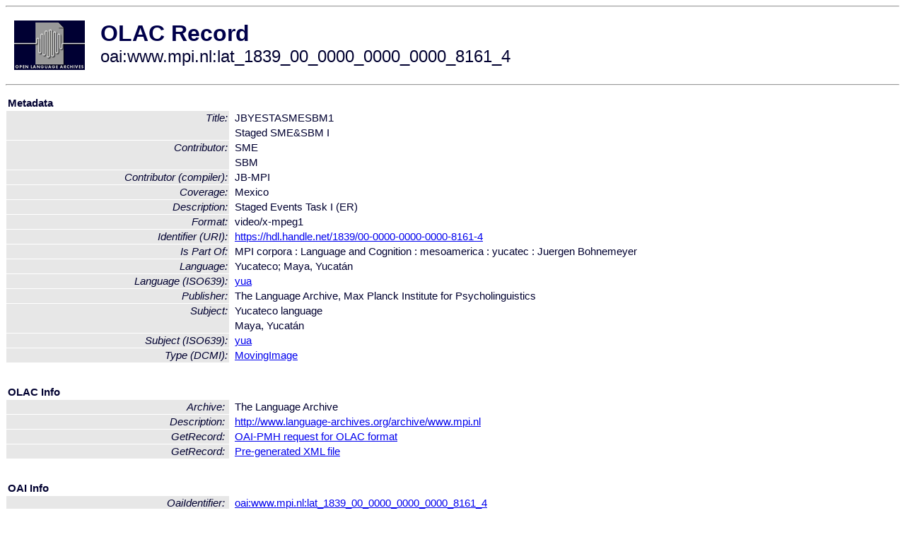

--- FILE ---
content_type: text/html
request_url: http://www.language-archives.org/item/oai:www.mpi.nl:lat_1839_00_0000_0000_0000_8161_4
body_size: 1661
content:
<HTML>
<HEAD>
<TITLE>OLAC Record: Staged SME&SBM I</TITLE>
<script type="text/javascript" src="/js/gatrack.js"></script>
<LINK REL="stylesheet" TYPE="text/css" HREF="/olac.css">
<meta http-equiv="Content-Type" content="text/html; charset=UTF-8">
<meta name="DC.Title" content="JBYESTASMESBM1">
<meta name="DC.Title" content="Staged SME&SBM I">
<meta name="DC.Contributor" content="SME">
<meta name="DC.Contributor" content="SBM">
<meta name="DC.Contributor" content="[role = compiler] JB-MPI">
<meta name="DC.Coverage" content="Mexico">
<meta name="Description" content="Staged Events Task I (ER)">
<meta name="DC.Format" content="video/x-mpeg1">
<meta name="DC.Identifier" content="[URI] https://hdl.handle.net/1839/00-0000-0000-0000-8161-4">
<meta name="DC.Language" content="[language = yua] Maya, Yucatán">
<meta name="DC.Publisher" content="The Language Archive, Max Planck Institute for Psycholinguistics">
<meta name="DC.Relation" content="MPI corpora : Language and Cognition : mesoamerica : yucatec : Juergen Bohnemeyer [Is Part Of]">
<meta name="DC.Subject" content="[language = yua] Maya, Yucatán">
<meta name="DC.Type" content="[DCMIType] MovingImage">
<meta name="Description" content="Staged Events Task I (ER)">
<meta name="Keywords" content="Mexico;[language = yua] Maya, Yucatán">
<style>
.lookup {width: 25%;}
.lookuptable {width: 100%;}
</style>
</HEAD>

<BODY>
<HR>
<TABLE CELLPADDING="10">
<TR>
<TD> <A HREF="/"><IMG SRC="/images/olac100.gif"
BORDER="0"></A></TD>
<TD><span style="color:#00004a; font-size:24pt; font-weight:bold"
>OLAC Record</span><br/><span style="font-size:18pt"
>oai:www.mpi.nl:lat_1839_00_0000_0000_0000_8161_4</span></FONT></H1></TD>
</TR>
</TABLE>
<HR>

<p><table class=lookuptable cellspacing=1 cellpadding=2 border=0>
<tr><td colspan=3><b>Metadata</b></td></tr>
<tr><td class=lookup rowspan=2><i>Title:</i></td><td></td><td>JBYESTASMESBM1</td></tr>
<tr><td></td><td>Staged SME&SBM I</td></tr>
<tr><td class=lookup rowspan=2><i>Contributor:</i></td><td></td><td>SME</td></tr>
<tr><td></td><td>SBM</td></tr>
<tr><td class=lookup ><i>Contributor (compiler):</i></td><td></td><td>JB-MPI</td></tr>
<tr><td class=lookup ><i>Coverage:</i></td><td></td><td>Mexico</td></tr>
<tr><td class=lookup ><i>Description:</i></td><td></td><td>Staged Events Task I (ER)</td></tr>
<tr><td class=lookup ><i>Format:</i></td><td></td><td>video/x-mpeg1</td></tr>
<tr><td class=lookup ><i>Identifier (URI):</i></td><td></td><td><a href="https://hdl.handle.net/1839/00-0000-0000-0000-8161-4" onClick="_gaq.push(['_trackPageview', '/archive_item_clicks/www.mpi.nl']);">https://hdl.handle.net/1839/00-0000-0000-0000-8161-4</a></td></tr>
<tr><td class=lookup ><i>Is Part Of:</i></td><td></td><td>MPI corpora : Language and Cognition : mesoamerica : yucatec : Juergen Bohnemeyer</td></tr>
<tr><td class=lookup ><i>Language:</i></td><td></td><td>Yucateco; Maya, Yucatán</td></tr>
<tr><td class=lookup ><i>Language (ISO639):</i></td><td></td><td><a href="/language/yua">yua</a></td></tr>
<tr><td class=lookup ><i>Publisher:</i></td><td></td><td>The Language Archive, Max Planck Institute for Psycholinguistics</td></tr>
<tr><td class=lookup rowspan=2><i>Subject:</i></td><td></td><td>Yucateco language</td></tr>
<tr><td></td><td>Maya, Yucatán</td></tr>
<tr><td class=lookup ><i>Subject (ISO639):</i></td><td></td><td><a href="/language/yua">yua</a></td></tr>
<tr><td class=lookup ><i>Type (DCMI):</i></td><td></td><td><a href="/search?q=dcmi_MovingImage&a=---+all+archives+">MovingImage</a></td></tr>
<tr>
  <td colspan=3><br><p><b>OLAC Info</b></td>
</tr>
<tr>
  <td class=lookup><i>Archive:&nbsp;</i></td>
  <td></td>
  <td>The Language Archive</td>
</tr>
<tr>
  <td class=lookup><i>Description:&nbsp;</i></td>
  <td></td>
  <td><a href="/archive/www.mpi.nl">http://www.language-archives.org/archive/www.mpi.nl</a></td>
</tr>
<tr>
  <td class=lookup><i>GetRecord:&nbsp;</i></td>
  <td></td>
  <td><a href="/cgi-bin/olaca3.pl?verb=GetRecord&identifier=oai:www.mpi.nl:lat_1839_00_0000_0000_0000_8161_4&metadataPrefix=olac">OAI-PMH request for OLAC format</a></td>
</tr>
<tr>
  <td class=lookup><i>GetRecord:&nbsp;</i></td>
  <td></td>
  <td><a href="/static-records/oai:www.mpi.nl:lat_1839_00_0000_0000_0000_8161_4.xml">Pre-generated XML file</td><tr>
  <td colspan=3><br><p><b>OAI Info</b></td>
</tr>
<tr>
  <td class=lookup><i>OaiIdentifier:&nbsp;</i></td>
  <td></td>
  <td><a href="/item/oai:www.mpi.nl:lat_1839_00_0000_0000_0000_8161_4">oai:www.mpi.nl:lat_1839_00_0000_0000_0000_8161_4</a></td>
</tr>
<tr>
  <td class=lookup><i>DateStamp:&nbsp;</i></td>
  <td></td><td>2018-04-06</td>
</tr>
<tr>
  <td class=lookup><i>GetRecord:&nbsp;</i></td>
  <td></td>
  <td><a href="/cgi-bin/olaca3.pl?verb=GetRecord&identifier=oai:www.mpi.nl:lat_1839_00_0000_0000_0000_8161_4&metadataPrefix=oai_dc">OAI-PMH request for simple DC format</a></td>
</tr><tr><td colspan=3><br><p><b>Search Info</b></td></tr><tr><td class=lookup><i>Citation:&nbsp;</i></td><td></td><td>SME; SBM; JB-MPI (compiler). n.d. MPI corpora : Language and Cognition : mesoamerica : yucatec : Juergen Bohnemeyer.
</td></tr><tr><td class=lookup><i>Terms:&nbsp;</i></td><td></td><td>area_Americas country_MX dcmi_MovingImage iso639_yua</td></tr><tr><td colspan=3><br><p><b>Inferred Metadata</b></td></tr><tr><td class="lookup"><i>Country:&nbsp;</i></td><td></td><td><a href="/search?q=country_MX&a=---+all+archives+">Mexico</a></tr><tr><td class="lookup"><i>Area:&nbsp;</i></td><td></td><td><a href="/search?q=area_Americas&a=---+all+archives+">Americas</a></tr></table>
<script type="text/javascript">
_gaq.push(['_trackPageview', '/item/']);
_gaq.push(['_trackPageview',
           '/archive_item_hits/www.mpi.nl']);
</script>
<hr>
<div class="timestamp">
http://www.language-archives.org/item.php/oai:www.mpi.nl:lat_1839_00_0000_0000_0000_8161_4<br>
Up-to-date as of: Sat Jan 11 15:11:14 EST 2020</div>

</BODY>
</HTML>
